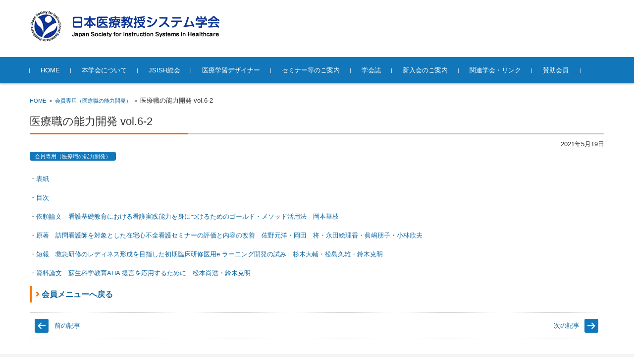

--- FILE ---
content_type: text/html; charset=UTF-8
request_url: https://jsish.jp/2021/05/19/%E5%8C%BB%E7%99%82%E8%81%B7%E3%81%AE%E8%83%BD%E5%8A%9B%E9%96%8B%E7%99%BA-vol-6-2/
body_size: 7901
content:


<!DOCTYPE html>
<html lang="ja">
<head>

<meta charset="UTF-8">
<meta name="viewport" content="width=device-width, initial-scale=1">
<link rel="profile" href="http://gmpg.org/xfn/11">
<link rel="pingback" href="https://jsish.jp/1/xmlrpc.php" />

<title>医療職の能力開発 vol.6-2 | 日本医療教授システム学会</title>

<!-- All in One SEO Pack 2.5 by Michael Torbert of Semper Fi Web Design[248,292] -->
<link rel="canonical" href="https://jsish.jp/2021/05/19/医療職の能力開発-vol-6-2/" />
<!-- /all in one seo pack -->
<link rel='dns-prefetch' href='//s.w.org' />
<link rel="alternate" type="application/rss+xml" title="日本医療教授システム学会 &raquo; フィード" href="https://jsish.jp/feed/" />
<link rel="alternate" type="application/rss+xml" title="日本医療教授システム学会 &raquo; コメントフィード" href="https://jsish.jp/comments/feed/" />
		<script type="text/javascript">
			window._wpemojiSettings = {"baseUrl":"https:\/\/s.w.org\/images\/core\/emoji\/11\/72x72\/","ext":".png","svgUrl":"https:\/\/s.w.org\/images\/core\/emoji\/11\/svg\/","svgExt":".svg","source":{"concatemoji":"https:\/\/jsish.jp\/1\/wp-includes\/js\/wp-emoji-release.min.js?ver=4.9.26"}};
			!function(e,a,t){var n,r,o,i=a.createElement("canvas"),p=i.getContext&&i.getContext("2d");function s(e,t){var a=String.fromCharCode;p.clearRect(0,0,i.width,i.height),p.fillText(a.apply(this,e),0,0);e=i.toDataURL();return p.clearRect(0,0,i.width,i.height),p.fillText(a.apply(this,t),0,0),e===i.toDataURL()}function c(e){var t=a.createElement("script");t.src=e,t.defer=t.type="text/javascript",a.getElementsByTagName("head")[0].appendChild(t)}for(o=Array("flag","emoji"),t.supports={everything:!0,everythingExceptFlag:!0},r=0;r<o.length;r++)t.supports[o[r]]=function(e){if(!p||!p.fillText)return!1;switch(p.textBaseline="top",p.font="600 32px Arial",e){case"flag":return s([55356,56826,55356,56819],[55356,56826,8203,55356,56819])?!1:!s([55356,57332,56128,56423,56128,56418,56128,56421,56128,56430,56128,56423,56128,56447],[55356,57332,8203,56128,56423,8203,56128,56418,8203,56128,56421,8203,56128,56430,8203,56128,56423,8203,56128,56447]);case"emoji":return!s([55358,56760,9792,65039],[55358,56760,8203,9792,65039])}return!1}(o[r]),t.supports.everything=t.supports.everything&&t.supports[o[r]],"flag"!==o[r]&&(t.supports.everythingExceptFlag=t.supports.everythingExceptFlag&&t.supports[o[r]]);t.supports.everythingExceptFlag=t.supports.everythingExceptFlag&&!t.supports.flag,t.DOMReady=!1,t.readyCallback=function(){t.DOMReady=!0},t.supports.everything||(n=function(){t.readyCallback()},a.addEventListener?(a.addEventListener("DOMContentLoaded",n,!1),e.addEventListener("load",n,!1)):(e.attachEvent("onload",n),a.attachEvent("onreadystatechange",function(){"complete"===a.readyState&&t.readyCallback()})),(n=t.source||{}).concatemoji?c(n.concatemoji):n.wpemoji&&n.twemoji&&(c(n.twemoji),c(n.wpemoji)))}(window,document,window._wpemojiSettings);
		</script>
		<style type="text/css">
img.wp-smiley,
img.emoji {
	display: inline !important;
	border: none !important;
	box-shadow: none !important;
	height: 1em !important;
	width: 1em !important;
	margin: 0 .07em !important;
	vertical-align: -0.1em !important;
	background: none !important;
	padding: 0 !important;
}
</style>
<link rel='stylesheet' id='contact-form-7-css'  href='https://jsish.jp/1/wp-content/plugins/contact-form-7/includes/css/styles.css?ver=5.0.1' type='text/css' media='all' />
<link rel='stylesheet' id='cf7cf-style-css'  href='https://jsish.jp/1/wp-content/plugins/cf7-conditional-fields/style.css?ver=1.3.4' type='text/css' media='all' />
<link rel='stylesheet' id='fsvbasic-style-css'  href='https://jsish.jp/1/wp-content/themes/fsvbasic/style.css?ver=4.9.26' type='text/css' media='all' />
<link rel='stylesheet' id='jquery-bxslider-styles-css'  href='https://jsish.jp/1/wp-content/themes/fsvbasic/css/jquery.bxslider.css?ver=4.9.26' type='text/css' media='all' />
<link rel='stylesheet' id='fsvbasic-overwrite-css'  href='https://jsish.jp/1/wp-content/themes/fsvbasic/css/overwrite.css?ver=4.9.26' type='text/css' media='all' />
<link rel='stylesheet' id='dashicons-css'  href='https://jsish.jp/1/wp-includes/css/dashicons.min.css?ver=4.9.26' type='text/css' media='all' />
<script type='text/javascript' src='https://jsish.jp/1/wp-includes/js/jquery/jquery.js?ver=1.12.4'></script>
<script type='text/javascript' src='https://jsish.jp/1/wp-includes/js/jquery/jquery-migrate.min.js?ver=1.4.1'></script>
<script type='text/javascript' src='https://jsish.jp/1/wp-content/themes/fsvbasic/js/jquery.bxslider.min.js?ver=1'></script>
<script type='text/javascript' src='https://jsish.jp/1/wp-content/themes/fsvbasic/js/responsive.js?ver=1'></script>
<link rel='https://api.w.org/' href='https://jsish.jp/wp-json/' />
<link rel="EditURI" type="application/rsd+xml" title="RSD" href="https://jsish.jp/1/xmlrpc.php?rsd" />
<link rel="wlwmanifest" type="application/wlwmanifest+xml" href="https://jsish.jp/1/wp-includes/wlwmanifest.xml" /> 
<link rel='prev' title='医療職の能力開発 vol.6-1' href='https://jsish.jp/2021/05/19/%e5%8c%bb%e7%99%82%e8%81%b7%e3%81%ae%e8%83%bd%e5%8a%9b%e9%96%8b%e7%99%ba-vol-6-1/' />
<link rel='next' title='医療職の能力開発 vol.7-1' href='https://jsish.jp/2021/05/19/%e5%8c%bb%e7%99%82%e8%81%b7%e3%81%ae%e8%83%bd%e5%8a%9b%e9%96%8b%e7%99%ba-vol-7-1/' />
<meta name="generator" content="WordPress 4.9.26" />
<link rel='shortlink' href='https://jsish.jp/?p=1053' />
<link rel="alternate" type="application/json+oembed" href="https://jsish.jp/wp-json/oembed/1.0/embed?url=https%3A%2F%2Fjsish.jp%2F2021%2F05%2F19%2F%25e5%258c%25bb%25e7%2599%2582%25e8%2581%25b7%25e3%2581%25ae%25e8%2583%25bd%25e5%258a%259b%25e9%2596%258b%25e7%2599%25ba-vol-6-2%2F" />
<link rel="alternate" type="text/xml+oembed" href="https://jsish.jp/wp-json/oembed/1.0/embed?url=https%3A%2F%2Fjsish.jp%2F2021%2F05%2F19%2F%25e5%258c%25bb%25e7%2599%2582%25e8%2581%25b7%25e3%2581%25ae%25e8%2583%25bd%25e5%258a%259b%25e9%2596%258b%25e7%2599%25ba-vol-6-2%2F&#038;format=xml" />

<style type="text/css">
/* Main Color */
#header-nav-area,
.nav-previous a::before,
.nav-next a::after,
.page-links > span,
.main-content-header .main-content-title::before,
.topmain-widget-area .widget-title::after,
.post-sitemap-list .widget-title::after,
.sidebar-left .widget-title::after,
.sidebar-right .widget-title::after,
.comments-title::after,
.comment-reply-title::after,
.widget_rss .widget-title .rss-widget-icon-link::after,
#wp-calendar caption,
#wp-calendar tfoot #prev a::before,
#wp-calendar tfoot #next a::before,
.widget_archive select[name=archive-dropdown],
.widget_categories select.postform,
.footer-copy-area,
a[rel*="category"],
#pagetop {
	background-color:;
}

#site-navigation ul li a:hover,
.menu-load-button a,
#header-menu-button button span,
.hw_link1 a::before,
.hw_link2 a::before,
.post-sitemap-list ul li::before,
.widget_archive ul li::before,
.widget_categories ul li::before,
.widget_nav_menu ul li::before,
.widget_pages ul li::before,
.widget_meta ul li::before,
.post-sitemap-list .children li::before,
.widget_nav_menu .sub-menu li::before,
.widget_pages .children li::before,
.widget_categories .children li::before,
#searchform::before {
	color:;
}

input[type="text"],
input[type="password"],
input[type="search"],
input[type="tel"],
input[type="url"],
input[type="email"],
input[type="number"],
textarea,
.site-header-area,
.page-links > span {
	border-color:;
}
/* Link Color */
a {
	color:;
}
/* Sub Light Color */
#site-navigation ul li a:hover,
input[type="text"],
input[type="password"],
input[type="search"],
input[type="tel"],
input[type="url"],
input[type="email"],
input[type="number"],
textarea {
	background-color:;
}

#wp-calendar td,
.topmain-welcome-area th,
.textwidget th,
.entry-content th,
.comment-content th,
.widget_framedtext {
	background-color:;
}
/* Main Text Color */
del,
body,
.meta-postdate a,
.page-links > a,
.main-content-header .main-content-title,
.topmain-widget-area .widget-title,
.widget_rss .widget-title .rsswidget,
.widget_framedtext .widget-title,
.topmain-welcome-area th a,
.textwidget th a,
.entry-content th a,
.comment-content th a {
	color:;
}
/* Line & Icon Color */
.mu_register h2,
.widget_recent_comments ul li::before,
.tagcloud a::before {
    color:;
}

hr,
a[rel*="tag"],
.page-links > a:hover,
.post-author {
	background-color:;
}

button,
input,
select,
textarea,
.header-title-only,
.header-title-area,
.header-image-area,
.main-content-area,
.topmain-welcome-area abbr,
.textwidget abbr,
.entry-content abbr,
.comment-content abbr,
.topmain-welcome-area dfn,
.textwidget dfn,
.entry-content dfn,
.comment-content dfn,
.topmain-welcome-area acronym,
.textwidget acronym,
.entry-content acronym,
.comment-content acronym,
.topmain-welcome-area table,
.textwidget table,
.entry-content table,
.comment-content table,
.topmain-welcome-area th,
.textwidget th,
.entry-content th,
.comment-content th,
.topmain-welcome-area td,
.textwidget td,
.entry-content td,
.comment-content td,
.page-links > a,
.nav-single,
.nav-previous a,
.nav-next a,
.comments-title,
.comment-reply-title,
article.comment,
.comment .children,
.nocomments,
.archive-post,
.widget,
.widget-title,
.post-sitemap-list .widget-title,
.post-sitemap-list ul li,
.widget_archive ul li,
.widget_categories ul li,
.widget_nav_menu ul li,
.widget_pages ul li,
.widget_meta ul li,
.widget_recent_entries ul li,
.widget_rss ul li,
.widget_recent_comments ul li,
.widget_tagposts ul li,
.widget_tagpages ul li,
.widget_catposts ul li,
.hw_link1,
.hw_link2,
.hw_link2 a,
.post-sitemap-list .children,
.widget_nav_menu .sub-menu,
.widget_pages .children,
.widget_categories .children,
.topmain-welcome-area pre,
.textwidget pre,
.entry-content pre,
.comment-content pre,
.main-content-header .main-content-title,
.topmain-widget-area .widget-title,
.post-sitemap-list .widget-title,
.sidebar-left .widget-title,
.sidebar-right .widget-title,
.comments-title,
.comment-reply-title {
	border-color:;
}
#wp-calendar th {
	background-color:;
}

#site-navigation ul li a,
a[rel*="category"],
a[rel*="tag"],
.page-links > span,
.nav-previous a::before,
.nav-next a::after,
.post-author,
.widget_rss .widget-title .rss-widget-icon-link::after,
.widget_archive select[name=archive-dropdown],
.widget_categories select.postform,
#wp-calendar caption,
#wp-calendar tfoot #prev a::before,
#wp-calendar tfoot #next a::before,
.footer-copy-area .footer-copy,
.footer-copy-area .footer-copy a,
#pagetop {
	color:;
}

#site-navigation div.menu,
#site-navigation ul li,
div.attachment img,
.wp-caption img,
img.main-tile,
img.alignleft,
img.alignright,
img.aligncenter,
img.alignnone,
.archive-post img {
	border-color:;
}
.topmain-welcome-area {
	background-image: radial-gradient(#d0e4f2 20%, transparent 20%),radial-gradient(#d0e4f2 20%, transparent 20%);
}

@-moz-document url-prefix() {

	.topmain-welcome-area{
		background-image: radial-gradient(#d0e4f2 10%, transparent 10%),radial-gradient(#d0e4f2 10%, transparent 10%);
	}

}
@media screen and (min-width:786px) {
	/* Main Color */
	#site-navigation div.menu > ul > li:hover li:hover > a,
	#site-navigation ul li:hover ul li ul li:hover > a  {
		color:;
	}

	.topmain-widget-area .widget_tagposts ul li .ex_tag_button,
	.topmain-widget-area .widget_tagpages ul li .ex_tag_button {
		background-color:;
	}

	#site-navigation ul li ul li a {
		border-color:;
	}
	/* Link Color */
	#site-navigation div.menu > ul > li:hover > a,
	#site-navigation ul li ul li ul li a,
	#site-navigation div.menu > ul > li:hover > ul > li {
		background-color:;
	}
	/* Sub Light Color */
	#site-navigation div.menu > ul > li:hover li:hover > a,
	#site-navigation ul li:hover ul li ul li:hover > a  {
		background-color:;
	}
	.footer-widget-area {
		background-color:;
	}
	.comments-area,
	.article-group,
	.post-sitemap-list ul,
	.widget_archive ul,
	.widget_categories ul,
	.widget_nav_menu ul,
	.widget_pages ul,
	.widget_meta ul,
	.widget_recent_entries ul,
	.widget_rss ul,
	.widget_recent_comments ul,
	.widget_tagposts ul,
	.widget_tagpages ul,
	.widget_catposts ul,
	.post-sitemap-list ul li:last-child,
	.widget_archive ul li:last-child,
	.widget_categories ul li:last-child,
	.widget_nav_menu ul li:last-child,
	.widget_pages ul li:last-child,
	.widget_meta ul li:last-child,
	.widget_recent_entries ul li:last-child,
	.widget_rss ul li:last-child,
	.widget_recent_comments ul li:last-child,
	.widget_tagposts ul li:last-child,
	.widget_tagpages ul li:last-child,
	.widget_catposts ul li:last-child,
	#footer-widget-area-1,
	#footer-widget-area-2,
	.widget_framedtext {
		border-color:;
	}
	#site-navigation div.menu > ul > li:hover > a,
	#site-navigation div.menu > ul > li::before,
	#site-navigation div.menu > ul > li:last-child::after,
	.topmain-widget-area .widget_tagposts ul li .ex_tag_button a,
	.topmain-widget-area .widget_tagpages ul li .ex_tag_button a {
		color:;
	}
}
</style>
<link rel="icon" href="https://jsish.jp/1/wp-content/uploads/2018/04/cropped-JSISH_logo1_circle-32x32.png" sizes="32x32" />
<link rel="icon" href="https://jsish.jp/1/wp-content/uploads/2018/04/cropped-JSISH_logo1_circle-192x192.png" sizes="192x192" />
<link rel="apple-touch-icon-precomposed" href="https://jsish.jp/1/wp-content/uploads/2018/04/cropped-JSISH_logo1_circle-180x180.png" />
<meta name="msapplication-TileImage" content="https://jsish.jp/1/wp-content/uploads/2018/04/cropped-JSISH_logo1_circle-270x270.png" />
		<style type="text/css" id="wp-custom-css">
			.main-content-header .main-content-title::before,
.topmain-widget-area .widget-title::after {
	position:absolute;
	bottom:-3px;
	bottom:-0.3rem;
	left:0;
	z-index:2;
	content:'';
	width:27.5%;
	height:3px;
	height:0.3rem;
	background-color:#FF6600;
}

.header-title-only .site-title a,
.header-title-area .site-title a {
	font-size:24px;
	font-size:2.4rem;
	line-height:1;
	display:inline-block;
	word-break:normal;
	font-weight:bold;
	padding-top:15px;
}

.header-title-only .site-title-img,
.header-title-area .site-title-img {
	max-width:400px;
	max-width:40rem;
}
.mm_btm05 {
	margin-bottom: 05px;
}
.mm_btm10 {
	margin-bottom: 10px;
}
.mm_btm15 {
	margin-bottom: 15px;
}
.mm_btm20 {
	margin-bottom: 20px;
}
.mm_top05 {
	margin-top: 5px;
}
.mm_top10 {
	margin-top: 10px;
}
.mm_top20 {
	margin-top: 20px;
}
.mm_top30 {
	margin-top: 30px;
}
.mm_left05 {
	margin-left: 10px;
}
.mm_left10 {
	margin-left: 10px;
}
.mm_left20 {
	margin-left: 20px;
}
.mm_right10 {
	margin-right: 10px;
}
.mm_right20 {
	margin-right: 20px;
}
.center {
	text-align: center;
}
/*table tbl00*/
.entry-content table.tbl00 {
	line-height:1.5em;
	border: none;
	width: auto;
}
.entry-content table.tbl00 th,
.entry-content table.tbl00 td {
	padding:5px;
	padding:0.5rem;
		border: none;
}
.entry-content table.tbl00 td.td01 {
	width: 80px;
}
.entry-content table.tbl00 td.td02 {
	width: 120px;
}

/*table tbl01*/
.entry-content table.tbl01 {
	line-height:2em;
	border: none;
	width: auto;
}
.entry-content table.tbl01 th,
.entry-content table.tbl01 td {
	padding: 10px;
	padding: 1.0rem;
	border: none;
	border-bottom: 1px solid #999;
}
.entry-content table.tbl01 td.td01 {
	width: 40px;
	white-space: nowrap;
}
.entry-content table.tbl01 td.td02 {
	width: 200px;
	white-space: nowrap;
}
.entry-content table.tbl01 td.td_line01 {
	border-bottom: 1px dotted #ccc;
}


/*text*/
.entry-content h2.m0,
.entry-content h3.m0 {
	 margin-bottom:3px;
	 margin-bottom:0.3rem;
}
.txt_gray01 {
	color: #999;
}
.txt_blue01 {
	color: #1177ba;
}
.txt_blue02 {
	color: #71B9E3;
}
.txt_orng01 {
	color: #FF6600;
}
.txt_big01 {
	font-size: 16px;
}
.txt_big02 {
	font-size: 18px;
}

.att10 {
  padding-left: 1em;
  text-indent: -1em;
}

/*button*/
.btn01 {
  display: inline-block;
  width: 250px;
  height: 50px;
  text-align: center;
  text-decoration: none;
  line-height: 54px;
  outline: none;
  position: relative;
  background-color: #1abc9c;
  border-radius: 4px;
  color: #fff;
  -webkit-transition: none;
  transition: none;
  box-shadow: 0 3px 0 #0e8c73;
  text-shadow: 0 1px 1px rgba(0, 0, 0, .3);
}
.btn01::before,
.btn01::after {
  position: absolute;
  z-index: -1;
  display: block;
  content: '';
}
.btn01,
.btn01::before,
.btn01::after {
  -webkit-box-sizing: border-box;
  -moz-box-sizing: border-box;
  box-sizing: border-box;
  -webkit-transition: all .3s;
  transition: all .3s;
}
.btn01:hover {
  background-color: #31c8aa;
  box-shadow: 0 3px 0 #23a188;
	text-decoration: none;
}
.btn01:active {
  top: 3px;
  box-shadow: none;
}

/*罫線・カーソル*/
hr.hr01 {
	border-top: 1px dashed #fff;
}

.cur_po { cursor: pointer; }

/* list dl01 リンクページ*/
dl.dl01 {
width: 100%;
}

dl.dl01 dt {
display: block;
width: 80%;
clear: left;
float: left;
	font-weight: normal;
	border-top: 1px dotted #999;
}

dl.dl01 dd {
display: block;
width: 20%;
float: left;
		border-top: 1px dotted #999;
	margin-bottom:0;
}

ol.ol01 {
	margin: 0;
	padding:0;
}

/* 見出し*/

h3 {
    padding: 0.25em 0.5em;
	  border-left: 4px solid #fa7200;
}

/* 折りたたみ*/
details {
    border-bottom: 1px solid #aaa;
    border-radius: 0px;
    padding: .5em .5em 0;
}

summary {
    font-weight: bold;
    margin: -.5em -.5em 0;
    padding: .5em;
    font-size: larger;
}

details[open] {
    padding: .5em;
}

details[open] summary {
    border-bottom: 1px solid #aaa;
    margin-bottom: .5em;
}
		</style>
	<link rel="stylesheet" href="https://use.fontawesome.com/releases/v5.0.13/css/all.css" integrity="sha384-DNOHZ68U8hZfKXOrtjWvjxusGo9WQnrNx2sqG0tfsghAvtVlRW3tvkXWZh58N9jp" crossorigin="anonymous">

<script>
jQuery(function($){
    $(document).ready(function(){
        $('.bxslider').bxSlider({
          mode: 'fade',
          controls    : true, 
          auto        : true, 
          speed       : 1000, 
          pause       : 4000
        });
    });
});
</script>

	</head>

<body class="post-template-default single single-post postid-1053 single-format-standard locale-ja full-width custom-background-white">

<div id="layout">

<div id="page">

<div id="masthead" class="site-header-area" role="banner">

<div class="component-inner">

<div id="header-menu-button" class="menu-load-button">

<button id="button-toggle-menu"><span class="dashicons dashicons-menu"></span></button>

</div><!-- #header-menu-button -->


<div id="header-title-area" class="header-title-only">

<p class="site-title-img"><a href="https://jsish.jp/" rel="home"><img src="http://jsish.jp/1/wp-content/uploads/2018/04/title01.png" alt="日本医療教授システム学会" /></a></p>

</div><!-- #header-title-area -->

<div id="header-widget-area">


</div><!-- #header-widget-area -->

</div><!-- .component-inner -->

</div><!-- #masthead -->

<div id="header-nav-area" class="navigation-area clear">

<div class="component-inner clear">

<a class="assistive-text" href="#content">コンテンツに移動</a>

<nav id="site-navigation" class="main-navigation" role="navigation">

<div class="menu"><ul id="menu-menu5" class="menu"><li id="menu-item-184" class="menu-item menu-item-type-custom menu-item-object-custom menu-item-home menu-item-184"><a href="http://jsish.jp/">HOME</a></li>
<li id="menu-item-486" class="menu-item menu-item-type-custom menu-item-object-custom menu-item-has-children menu-item-486"><a href="http://jsish.jp/about/idx01/">本学会について</a>
<ul class="sub-menu">
	<li id="menu-item-187" class="menu-item menu-item-type-post_type menu-item-object-page menu-item-187"><a href="https://jsish.jp/about/idx01/">ミッションと行動目標</a></li>
	<li id="menu-item-188" class="menu-item menu-item-type-post_type menu-item-object-page menu-item-188"><a href="https://jsish.jp/about/idx02/">定款・細則・規程</a></li>
	<li id="menu-item-186" class="menu-item menu-item-type-post_type menu-item-object-page menu-item-186"><a href="https://jsish.jp/about/idx03/">学会組織</a></li>
	<li id="menu-item-919" class="menu-item menu-item-type-post_type menu-item-object-page menu-item-919"><a href="https://jsish.jp/about/idx04/">社員公募について</a></li>
	<li id="menu-item-2292" class="menu-item menu-item-type-post_type menu-item-object-page menu-item-2292"><a href="https://jsish.jp/about/idx05/">事業報告</a></li>
</ul>
</li>
<li id="menu-item-181" class="menu-item menu-item-type-post_type menu-item-object-page menu-item-181"><a href="https://jsish.jp/congress/">JSISH総会</a></li>
<li id="menu-item-1131" class="menu-item menu-item-type-post_type menu-item-object-page menu-item-1131"><a href="https://jsish.jp/designer/">医療学習デザイナー</a></li>
<li id="menu-item-1918" class="menu-item menu-item-type-post_type menu-item-object-page menu-item-1918"><a href="https://jsish.jp/seminar-info/">セミナー等のご案内</a></li>
<li id="menu-item-180" class="menu-item menu-item-type-post_type menu-item-object-page menu-item-180"><a href="https://jsish.jp/journal/">学会誌</a></li>
<li id="menu-item-196" class="menu-item menu-item-type-post_type menu-item-object-page menu-item-196"><a href="https://jsish.jp/newentry/">新入会のご案内</a></li>
<li id="menu-item-195" class="menu-item menu-item-type-post_type menu-item-object-page menu-item-195"><a href="https://jsish.jp/link/">関連学会・リンク</a></li>
<li id="menu-item-1132" class="menu-item menu-item-type-post_type menu-item-object-page menu-item-1132"><a href="https://jsish.jp/support/">賛助会員</a></li>
</ul></div>
</nav><!-- #site-navigation -->

</div><!-- .component-inner -->

</div><!-- #header-nav-area -->


<div id="main" class="main-content-area">

<div class="component-inner">

<div id="wrapbox" class="main-content-wrap">

<div id="primary" class="main-content-site" role="main">


<div id="breadcrumb" class="main-breadcrumb">

<a href="https://jsish.jp/" title="日本医療教授システム学会" rel="home">HOME</a>


		&nbsp;&gt;&nbsp;&nbsp;<a href="https://jsish.jp/category/member2/">会員専用（医療職の能力開発）</a>

		&nbsp;&gt;&nbsp;&nbsp;<span class="currentpage">医療職の能力開発 vol.6-2</span>

	
</div><!-- #breadcrumb -->



<article id="post-1053" class="individual-post post-1053 post type-post status-publish format-standard hentry category-member2">

<header class="main-content-header">

<h1 class="main-content-title">医療職の能力開発 vol.6-2</h1>

<div class="entry-meta">

<p class="meta-postdate"><a href="https://jsish.jp/2021/05/19/%e5%8c%bb%e7%99%82%e8%81%b7%e3%81%ae%e8%83%bd%e5%8a%9b%e9%96%8b%e7%99%ba-vol-6-2/" title="" rel="bookmark"><time class="entry-date" datetime="2021-05-19T23:49:19+00:00">2021年5月19日</time></a></p><ul class="post-categories">
	<li><a href="https://jsish.jp/category/member2/" rel="category tag">会員専用（医療職の能力開発）</a></li></ul><span class="by-author"> by <span class="author vcard"><a class="url fn n" href="https://jsish.jp/author/adminjsish/" title="adminjsish のすべての投稿を表示" rel="author">adminjsish</a></span>.</span><div class="clear"></div>

</div><!-- .entry-meta -->

</header><!-- .main-content-header -->

<div class="entry-content">

<p>・<a href="https://jsish.jp/1/wp-content/uploads/member/6-2表紙.pdf" target="_blank" rel="noopener">表紙</a></p>
<p>・<a href="https://jsish.jp/1/wp-content/uploads/member/6-2目次.pdf" target="_blank" rel="noopener">目次</a></p>
<p>・<a href="https://jsish.jp/1/wp-content/uploads/member/6-2-1依頼論文.pdf" target="_blank" rel="noopener">依頼論文　看護基礎教育における看護実践能力を身につけるためのゴールド・メソッド活用法　岡本華枝</a></p>
<p>・<a href="https://jsish.jp/1/wp-content/uploads/member/6-2-2原著.pdf" target="_blank" rel="noopener">原著　訪問看護師を対象とした在宅心不全看護セミナーの評価と内容の改善　佐野元洋・岡田　将・永田絵理香・眞嶋朋子・小林欣夫</a></p>
<p>・<a href="https://jsish.jp/1/wp-content/uploads/member/6-2-3短報.pdf" target="_blank" rel="noopener">短報　救急研修のレディネス形成を目指した初期臨床研修医用e ラーニング開発の試み　杉木大輔・松島久雄・鈴木克明</a></p>
<p>・<a href="https://jsish.jp/1/wp-content/uploads/member/6-2-4資料論文.pdf" target="_blank" rel="noopener">資料論文　蘇生科学教育AHA 提言を応用するために　松本尚浩・鈴木克明</a></p>
<p><a href="https://jsish.jp/member2/login/"></p>
<h3><i class="fas fa-angle-right txt_orng01"></i> 会員メニューへ戻る</h3>
<p></a></p>
</div><!-- .entry-content -->

<div class="clear"></div>

<nav class="nav-single">

<div class="nav-previous"><a href="https://jsish.jp/2021/05/19/%e5%8c%bb%e7%99%82%e8%81%b7%e3%81%ae%e8%83%bd%e5%8a%9b%e9%96%8b%e7%99%ba-vol-6-1/" rel="prev">前の記事</a></div><!-- .nav-previous -->

<div class="nav-next"><a href="https://jsish.jp/2021/05/19/%e5%8c%bb%e7%99%82%e8%81%b7%e3%81%ae%e8%83%bd%e5%8a%9b%e9%96%8b%e7%99%ba-vol-7-1/" rel="next">次の記事</a></div><!-- .nav-next -->

</nav><!-- .nav-single -->

</article><!-- #post -->




</div><!-- #primary -->


</div><!-- #wrapbox -->


</div><!-- .component-inner -->

</div><!-- #main -->


<div id="sub" class="footer-widget-area" role="complementary">

<div class="component-inner">

<div id="footer-widget-area-1" class="widget-area">


<aside id="nav_menu-5" class="widget widget_nav_menu"><div class="menu-menu-2-container"><ul id="menu-menu-2" class="menu"><li id="menu-item-488" class="menu-item menu-item-type-custom menu-item-object-custom menu-item-has-children menu-item-488"><a href="http://jsish.jp/about/idx01/">本学会について</a>
<ul class="sub-menu">
	<li id="menu-item-102" class="menu-item menu-item-type-post_type menu-item-object-page menu-item-102"><a href="https://jsish.jp/about/idx01/">ミッションと行動目標</a></li>
	<li id="menu-item-103" class="menu-item menu-item-type-post_type menu-item-object-page menu-item-103"><a href="https://jsish.jp/about/idx02/">定款・細則・規程</a></li>
	<li id="menu-item-101" class="menu-item menu-item-type-post_type menu-item-object-page menu-item-101"><a href="https://jsish.jp/about/idx03/">学会組織</a></li>
	<li id="menu-item-918" class="menu-item menu-item-type-post_type menu-item-object-page menu-item-918"><a href="https://jsish.jp/about/idx04/">社員公募について</a></li>
	<li id="menu-item-2290" class="menu-item menu-item-type-post_type menu-item-object-page menu-item-2290"><a href="https://jsish.jp/about/idx05/">事業報告</a></li>
</ul>
</li>
</ul></div></aside>

</div><!-- #footer-widget-area-1 -->

<div id="footer-widget-area-2" class="widget-area">


<aside id="nav_menu-6" class="widget widget_nav_menu"><div class="menu-menu-4-container"><ul id="menu-menu-4" class="menu"><li id="menu-item-87" class="menu-item menu-item-type-post_type menu-item-object-page menu-item-87"><a href="https://jsish.jp/congress/">JSISH総会</a></li>
<li id="menu-item-1133" class="menu-item menu-item-type-post_type menu-item-object-page menu-item-1133"><a href="https://jsish.jp/designer/">医療学習デザイナー</a></li>
<li id="menu-item-1920" class="menu-item menu-item-type-post_type menu-item-object-page menu-item-1920"><a href="https://jsish.jp/seminar-info/">セミナー等のご案内</a></li>
<li id="menu-item-701" class="menu-item menu-item-type-post_type menu-item-object-page menu-item-701"><a href="https://jsish.jp/journal/">学会誌</a></li>
<li id="menu-item-89" class="menu-item menu-item-type-post_type menu-item-object-page menu-item-89"><a href="https://jsish.jp/link/">関連学会・リンク</a></li>
<li id="menu-item-1134" class="menu-item menu-item-type-post_type menu-item-object-page menu-item-1134"><a href="https://jsish.jp/support/">賛助会員</a></li>
</ul></div></aside>

</div><!-- #footer-widget-area-2 -->

<div id="footer-widget-area-3" class="widget-area">


<aside id="nav_menu-3" class="widget widget_nav_menu"><div class="menu-menu-3-container"><ul id="menu-menu-3" class="menu"><li id="menu-item-85" class="menu-item menu-item-type-post_type menu-item-object-page menu-item-85"><a href="https://jsish.jp/newentry/">新入会のご案内</a></li>
<li id="menu-item-116" class="menu-item menu-item-type-post_type menu-item-object-page menu-item-116"><a href="https://jsish.jp/rgedit/">会員登録情報の変更</a></li>
<li id="menu-item-943" class="menu-item menu-item-type-post_type menu-item-object-page menu-item-943"><a href="https://jsish.jp/member2/">会員専用ページ</a></li>
</ul></div></aside>

</div><!-- #footer-widget-area-3 -->

</div><!-- .component-inner -->

<div class="clear"></div>

</div><!-- #sub -->





<div id="main-footer" class="footer-copy-area" role="contentinfo">

<div class="component-inner">


<p class="footer-copy">
Copyright (c) Japan Society for Instruction Systems in Healthcare. All Rights Reserved.</p><!-- .footer-copy -->

</div><!-- .component-inner -->

</div><!-- #colophon -->

</div><!-- #page -->

</div><!-- #layout -->

<script type='text/javascript'>
/* <![CDATA[ */
var wpcf7 = {"apiSettings":{"root":"https:\/\/jsish.jp\/wp-json\/contact-form-7\/v1","namespace":"contact-form-7\/v1"},"recaptcha":{"messages":{"empty":"\u3042\u306a\u305f\u304c\u30ed\u30dc\u30c3\u30c8\u3067\u306f\u306a\u3044\u3053\u3068\u3092\u8a3c\u660e\u3057\u3066\u304f\u3060\u3055\u3044\u3002"}}};
/* ]]> */
</script>
<script type='text/javascript' src='https://jsish.jp/1/wp-content/plugins/contact-form-7/includes/js/scripts.js?ver=5.0.1'></script>
<script type='text/javascript' src='https://jsish.jp/1/wp-content/plugins/page-links-to/js/new-tab.min.js?ver=3.0.0-beta.1'></script>
<script type='text/javascript' src='https://jsish.jp/1/wp-includes/js/wp-embed.min.js?ver=4.9.26'></script>

</body>
</html>
